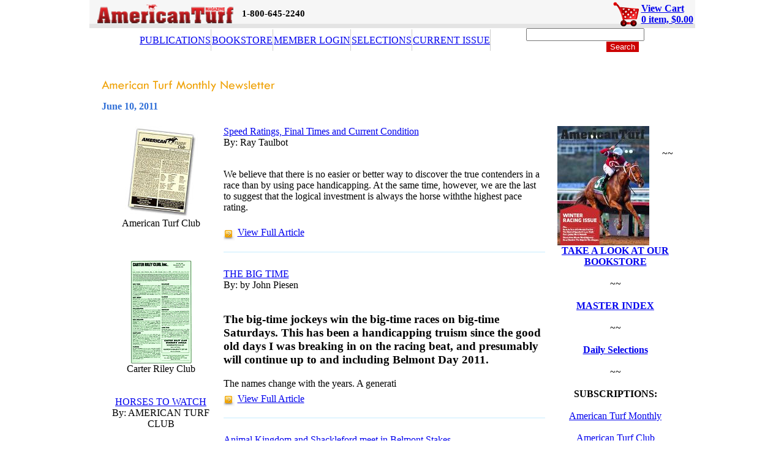

--- FILE ---
content_type: text/html;charset=UTF-8
request_url: https://www.americanturf.com/newsletter/index.cfm?articleid=350
body_size: 90798
content:













































  







	

	
    
    
  









































	
		
		
	
	
	
	
	
	
	




	
	



	
	
	
	
		
	







	















						







<html>
<head>

<title>June 10, 2011 - American Turf Monthly Magazine Handicapping Newsletter</title>

<script language="JavaScript" src="/includes/main.js"></script>
<LINK href="/includes/style.css" rel=stylesheet>
</head>

<body leftmargin="0" topmargin="0" rightmargin="0" bottommargin="0">
<table id="mainWrapper" cellpadding="0" cellspacing="0" border="0" align="center">
		<tr>
		
		<td valign="top" align="center">
		
		
		
		<script src="https://code.jquery.com/jquery-1.10.2.js"></script>
<script src="/includes/js/jquery/jquery.watermark-3.1/jquery.watermark.min.js"></script>
<script src="/includes/components/comments/comments.js"></script>
<script type="text/javascript" src="/download/swfobject.js"></script>
    
<script>
	function switchText(){
		if ($(this).val() == $(this).attr('title'))
			$(this).val('').removeClass('switch');
		else if ($.trim($(this).val()) == '')
			$(this).addClass('switch').val($(this).attr('title'));
	}
	
	$('#search').each(function() {
		if ($.trim($(this).val()) == '') $(this).val($(this).attr('title'));
		if ($(this).val() == $(this).attr('title')) $(this).addClass('switch');
	}).focus(switchText).blur(switchText);
	
	$('form').submit(function() {
		$(this).find('input[type=text][title!=""]').each(function() {
			if ($(this).val() == $(this).attr('title')) $(this).val('');
		});
	});
</script>



	<link REL="SHORTCUT ICON" HREF="http://www.americanturf.com/images/favicon/favicon.ico">









<table width="100%" id="logoBar" cellpadding="0" cellspacing="0" border="0" style="background-image:url(/images/header.png)">
	
	<tr>
		<td align="left">
			<a href="/"><img src="/images/version2/logo_atm.png" alt="American Turf Magazine" border="0" hspace="12" vspace="5"></a><br>
		</td>
		<td style="padding-top: 5px; padding-bottom: 6px">
			
			<style type="text/css">
			.lpPoweredBy { display:none;}
			.lpEmtStarRating { display:none; } 
			</style>
            
            
						
			<strong style="font-size:15px; color:black">1-800-645-2240</strong>
            
		</td>
		
		<td width="500" align="right">
			
				
					
						
							<a href="/banner.cfm?id=" ><img src="" height="" width="" border="0" hspace="15"></a>
						
					
				
			
		</td>
		<td class="viewCart" align="right">
			
			
			
			
			
			
		
			
				<table align="center">
					<tr>
						<td><a href="/scripts/cart.cfm"><img src="/images/icon_cart.png"/></a></td>
						<td valign="middle" align="left" nowrap>
							<a href="/scripts/cart.cfm">
								<strong >View Cart</strong><br />
								<strong class="items">0 item, $0.00</strong>
							</a>
						</td>
					</tr>
				</table>
			
		</td>
	</tr>
</table>

		
		
		<style>
	.button-search { background-color:#C00; border:1px solid #fff; margin-left:2px; color:#fff}
	#frm-search { margin:0; padding:0; }
	input.switch {
	  color: #aaa;
	}
</style>


<form action="/scripts/searchresult.cfm" method="POST" id="frm-search">
<table id="menuBar" cellpadding="0" cellspacing="0" border="0">
	<tr> 
		
			<td><a href="/publications/">PUBLICATIONS</a></td>
			<td><img src="/images/version2/separtor_navi.png" /></td>
			<td><a href="/bookstore/">BOOKSTORE</a></td>
			<td><img src="/images/version2/separtor_navi.png" /></td>
			<td><a href="https://www.americanturf.com/Login/">MEMBER LOGIN</a></td>
			<td><img src="/images/version2/separtor_navi.png" /></td>
			<td><a href="/selections/">SELECTIONS</a></td>
			<td><img src="/images/version2/separtor_navi.png" /></td>
			<td><a href="/current/">CURRENT ISSUE</a></td>
            <td><img src="/images/version2/separtor_navi.png" /></td>
	 
			
			<td valign="middle" align="right" style="text-align:right; width:250px;">
				
				
				
				<input type="hidden" name="catalogname" value="WinCommerce">
				<input type="hidden" name="orderidentifier" value="WIN29026687928">
				<input type="hidden" name="startrecord" value="1">
				
				<style>
					.watermark {
						color: #999 !important;
					}	
				</style>
				
				<table width="100%" cellpadding="0" cellspacing="0" border="0">
					<tr>
						<td align="right">
							<input type="text" name="search" id="search" size="22" title="search our bookstore">
							<input type="submit" name="btnSearch" value="Search" class="button-search" border="0" align="absmiddle" onclick="">&nbsp;&nbsp;
						</td>
					</tr>
				</table>
				 
				<script type="text/javascript">
				$(function () {
					$("#search").watermark("keyword or SKU #");
				});
				</script>
			</td>
				
		 
	</tr>
</table>
</form>


<script type="text/javascript">
	var gaJsHost = (("https:" == document.location.protocol) ? "https://ssl." : "http://www.");
	document.write(unescape("%3Cscript src='" + gaJsHost + "google-analytics.com/ga.js' type='text/javascript'%3E%3C/script%3E"));
	</script>
	<script type="text/javascript">
	try {
	var pageTracker = _gat._getTracker("UA-12889332-1");
	pageTracker._trackPageview();
	} catch(err) {}
</script>
		<table width="100%" cellpadding="0" cellspacing="0" border="0">
				<tr>
				
				<td width="780" valign="top" align="center" class="maintext">
				
				
				 
				
				<img src="/images/dot_clear.gif" width="780" height="25" alt="" border="0"><br>
				<table width="100%" cellpadding="20" cellspacing="0" border="0">
						<tr>
						
						<td valign="top" class="maintext">
						
						<img src="/images/title_newsletter.gif" width="500" height="19" alt="" border="0"><br>
						
						
						
								<img src="/images/dot_clear.gif" width="720" height="15" alt="" border="0"><br>
								 <span class="maintext_big" style="color: #3170D7"><b>June 10, 2011</b></span> <br>
										<br>
								
								<table width="100%" border=0 cellpadding=5 cellspacing=0>
										<tr>
												
														<td width="145" class="LeftSideBarMenu" class="maintext_small" valign=top align=center>
														

	
														
														<table width="100%" cellspacing="0" cellpadding="0" border="0">
																<tr>
																		<td align="center" VALIGN="top">
																				
																				<a href="http://www.americanturf.com/scripts/item.cfm?cat=&itemid=551&itmcnt=1&secid=25&eflag=0&catalogname=wincommerce"><img src="/images/bookstore/ATC1I.jpg" border=0></a><br>
																				American Turf Club <br clear="all">
																				<br>
																				<p><br>
																						<a href="http://www.americanturf.com/scripts/item.cfm?cat=&itemid=556&itmcnt=3&secid=25&eflag=0&catalogname=wincommerce"><img src="/images/bookstore/small/CR4W.jpg" border=0></a><br>
																						Carter Riley Club </td>
																</tr>
																
                                                                
                                                                
                                                                      <td align="center" VALIGN="top">
                                                                      <br>
                                                                      <Br>
                                                                      
                                                                      </b>
                                                                      </i>
                                                                      <a href="/newsletter/show.cfm?id=3106">HORSES TO WATCH</a><br>
                                                                      
                                                                      
                                                                      By: AMERICAN TURF CLUB<br>
                                                                      
                                                                      </td>
                                                                
                                                                
                                                                
                                                                
														</table>
														
														
														
														</td>
														<td width=430 class="maintext" valign=top>
												
														</b>
														</i>
														<a href="/newsletter/show.cfm?id=3096">Speed Ratings, Final Times and Current Condition           </a><br>
														
																By: Ray Taulbot<br>
														
														<br>
														
														
																<P><FONT face=Tahoma>We believe that there is no easier or better way to discover the true contenders in a race than by using pace handicapping. At the same time, however, we are the last to suggest that the logical investment is always the horse withthe highest pace rating.</FONT></P>
<P><FONT fac <br>
																<img src="/images/dot_clear.gif" width="1" height="7"><br>
																<img src="/images/arrowbox.gif" width="19" height="19" alt="" border="0" align="middle">&nbsp;<a href="/newsletter/show.cfm?id=3096">View Full Article</a>
																</ul>
														
														
																<hr color="#E2F5FF">
																<br>
														
												
														</b>
														</i>
														<a href="/newsletter/show.cfm?id=3097">THE BIG TIME </a><br>
														
																By: by John Piesen<br>
														
														<br>
														
														
																<H3 align=left>The big-time jockeys win the big-time races on big-time Saturdays. This has been a handicapping truism since the good old days I was breaking in on the racing beat, and presumably will continue up to and including Belmont Day 2011. </H3>
<P>The names change with the years. A generati <br>
																<img src="/images/dot_clear.gif" width="1" height="7"><br>
																<img src="/images/arrowbox.gif" width="19" height="19" alt="" border="0" align="middle">&nbsp;<a href="/newsletter/show.cfm?id=3097">View Full Article</a>
																</ul>
														
														
																<hr color="#E2F5FF">
																<br>
														
												
														</b>
														</i>
														<a href="/newsletter/show.cfm?id=3098">Animal Kingdom and Shackleford meet in Belmont Stakes </a><br>
														
																By: SPORTS NETWORK<br>
														
														<br>
														
														
																<FONT size=2>&nbsp;</FONT>
<CENTER><FONT face=arial></CENTER>
<P><FONT size=2></FONT>
<CENTER>Elmont, NY (Sports Network) - Kentucky Derby winner Animal Kingdom and Preakness Stakes champ Shackleford headline a field of 12 three-year-olds in Saturday's $1 million Belmont Stakes at Belmont Park. T <br>
																<img src="/images/dot_clear.gif" width="1" height="7"><br>
																<img src="/images/arrowbox.gif" width="19" height="19" alt="" border="0" align="middle">&nbsp;<a href="/newsletter/show.cfm?id=3098">View Full Article</a>
																</ul>
														
														
																<hr color="#E2F5FF">
																<br>
														
												
														</b>
														</i>
														<a href="/newsletter/show.cfm?id=3099">Romans expects Shackleford to control Belmont pace </a><br>
														
																By: SPORTS NETWORK<br>
														
														<br>
														
														
																<P>Elmont, NY (Sports Network) - Trainer Dale Romans is confident that Preakness Stakes champ Shackleford will be on the lead in the Belmont Stakes on Saturday. However, his three-year-old colt will not exactly duplicate his last two races. 
<P>"Going 1 1/2-miles is totally different than either of <br>
																<img src="/images/dot_clear.gif" width="1" height="7"><br>
																<img src="/images/arrowbox.gif" width="19" height="19" alt="" border="0" align="middle">&nbsp;<a href="/newsletter/show.cfm?id=3099">View Full Article</a>
																</ul>
														
														
																<hr color="#E2F5FF">
																<br>
														
												
														</b>
														</i>
														<a href="/newsletter/show.cfm?id=3100">Step up for the Test of Champions </a><br>
														
																By: By Don Agriss, Horse Racing Editor <br>
														
														<br>
														
														
																<P>Philadelphia, PA (Sports Network) - One more race remains in thoroughbred racing's Triple Crown. A dozen horses have been entered for the 1 1/2-mile Belmont Stakes on Saturday at Belmont Park. 
<P>Of the 12 three-year-olds, only three have started in both the Kentucky Derby and Preakness Stakes. <br>
																<img src="/images/dot_clear.gif" width="1" height="7"><br>
																<img src="/images/arrowbox.gif" width="19" height="19" alt="" border="0" align="middle">&nbsp;<a href="/newsletter/show.cfm?id=3100">View Full Article</a>
																</ul>
														
														
																<hr color="#E2F5FF">
																<br>
														
												
														</b>
														</i>
														<a href="/newsletter/show.cfm?id=3101">Sidney's Candy sold to WinStar Farm </a><br>
														
																By: SPORTS NETWORK<br>
														
														<br>
														
														
																<P>Lexington, KY (Sports Network) - Former Santa Anita Derby winner Sidney's Candy has been sold and will be trained by Todd Pletcher. The four-year-old will race for a partnership headed by WinStar Farm where he will stand when he enters stud service. 
<P>"It's an exciting time when you can add a  <br>
																<img src="/images/dot_clear.gif" width="1" height="7"><br>
																<img src="/images/arrowbox.gif" width="19" height="19" alt="" border="0" align="middle">&nbsp;<a href="/newsletter/show.cfm?id=3101">View Full Article</a>
																</ul>
														
														
																<hr color="#E2F5FF">
																<br>
														
												
														</b>
														</i>
														<a href="/newsletter/show.cfm?id=3102">Animal Kingdom and Shackleford lead Three-Year-Old Poll </a><br>
														
																By: SPORTS NETWORK<br>
														
														<br>
														
														
																<P>New York, NY (Sports Network) - Kentucky Derby champ Animal Kingdom and Preakness Stakes winner Shackleford continue to lead the way in the NTRA Three-Year-Old Poll. They are the only horses to receive first-place votes from among the 19 voters. 
<P>Animal Kingdom is first with 17 top votes and  <br>
																<img src="/images/dot_clear.gif" width="1" height="7"><br>
																<img src="/images/arrowbox.gif" width="19" height="19" alt="" border="0" align="middle">&nbsp;<a href="/newsletter/show.cfm?id=3102">View Full Article</a>
																</ul>
														
														
																<hr color="#E2F5FF">
																<br>
														
												
														</b>
														</i>
														<a href="/newsletter/show.cfm?id=3103">This week in Belmont Stakes History </a><br>
														
																By: From The Sports Network <br>
														
														<br>
														
														
																<P>May 29, 1897: Scottish Chieftain, owned by Marcus Daly, became the only Montana-bred to win the Belmont Stakes. 
<P>June 5, 1943: Count Fleet ended his racing career by winning the Belmont Stakes by 25-lengths. He was the sixth American Triple Crown winner. 
<P>June 5, 1993: Julie Krone became  <br>
																<img src="/images/dot_clear.gif" width="1" height="7"><br>
																<img src="/images/arrowbox.gif" width="19" height="19" alt="" border="0" align="middle">&nbsp;<a href="/newsletter/show.cfm?id=3103">View Full Article</a>
																</ul>
														
														
																<hr color="#E2F5FF">
																<br>
														
												
														</b>
														</i>
														<a href="/newsletter/show.cfm?id=3104">Weekly Television schedule</a><br>
														
														<br>
														
														
																<LI>June 10 
<UL>
<LI>Belmont Classics, 4:00-5:00PM, VERSUS 
<LI>Live from Belmont, 5:00-6:00PM, VERSUS 
<LI>Classics: 1995, 2007, 2008 Belmont Stakes, 8:30-10:00PM, ESPN Classic </LI></UL>
<LI>June 11 
<UL>
<LI>Live from Belmont, 3:00-5:00PM, VERSUS 
<LI>Belmont Stakes, 5:00-7:00PM, NBC 
< <br>
																<img src="/images/dot_clear.gif" width="1" height="7"><br>
																<img src="/images/arrowbox.gif" width="19" height="19" alt="" border="0" align="middle">&nbsp;<a href="/newsletter/show.cfm?id=3104">View Full Article</a>
																</ul>
														
														
																<hr color="#E2F5FF">
																<br>
														
												
														</b>
														</i>
														<a href="/newsletter/show.cfm?id=3105">Weekly Stakes Race Schedule</a><br>
														
														<br>
														
														
																<UL>
<LI><B>June 10</B> 
<UL>
<LI>Belmont Park: Brooklyn H. (G2), $150,000, 3&amp;up, 12f 
<LI>Belmont Park: Poker H. (G3), $100,000, 3&amp;up, 8f T 
<LI>Indiana Downs: Ellen's Lucky Star S., $84,000, 3yo f, 6f 
<LI>Prairie Meadows: Hawkeyes H., $75,000, 3&amp;up, f&amp;m, 8.5f. </LI></UL>
<L <br>
																<img src="/images/dot_clear.gif" width="1" height="7"><br>
																<img src="/images/arrowbox.gif" width="19" height="19" alt="" border="0" align="middle">&nbsp;<a href="/newsletter/show.cfm?id=3105">View Full Article</a>
																</ul>
														
														
																<hr color="#E2F5FF">
																<br>
														
												
														</b>
														</i>
														<a href="/newsletter/show.cfm?id=3107">American Turf Club Lead</a><br>
														
														<br>
														
														
																<P style="TEXT-ALIGN: justify; LINE-HEIGHT: 10.3pt; MARGIN: 0in 0in 0.6pt; tab-stops: 6.0pt" class=MsoNormal><SPAN style="FONT-FAMILY: Helvetica; LETTER-SPACING: 0.75pt; mso-bidi-font-size: 9.0pt; mso-bidi-font-family: 'Times New Roman'"><FONT size=2><SPAN style="mso-tab-count: 1">&nbsp; </SPAN>The  <br>
																<img src="/images/dot_clear.gif" width="1" height="7"><br>
																<img src="/images/arrowbox.gif" width="19" height="19" alt="" border="0" align="middle">&nbsp;<a href="/newsletter/show.cfm?id=3107">View Full Article</a>
																</ul>
														
														
												
										</td>
										
										<td width="145" class="LeftSideBarMenu" class="maintext" valign=top align=center>
										
										
      
      

<a href="/publications/item.cfm?itemid=547&secid=25"> <img src="/coverimage/201711.jpg" hspace=10 width="150"  alt="" border="0" align="left" > </a>





<br><br>~~<br><br>


<a href="/bookstore/"><b>TAKE A LOOK AT OUR BOOKSTORE</b></a>

<br><br>~~<br><br>


<a href="/pdf/master1.pdf"><b>MASTER INDEX</b></a>

<br><br>~~<br><br>


<a href="/pdf/master1.pdf"><b>Daily Selections</b></a>

<br><br>~~<br><br>


<b>SUBSCRIPTIONS:</b>
<br><br>
<span class="maintext_small">
<a href="/scripts/item.cfm?cat=&itemid=547&itmcnt=2&secid=25&eflag=0">American Turf Monthly</a><br><br>
<a href="/scripts/item.cfm?cat=&itemid=551&itmcnt=1&secid=25&eflag=0">American Turf Club</a><br><br>
<a href="/scripts/item.cfm?cat=&itemid=556&itmcnt=3&secid=25&eflag=0">Carter Riley</a><br><br>
</span>

<p>





	


<p>~~</p>
<p><strong>PREVIOUS ISSUES</strong></p>

	

	
		<p>
			
				<a href="index.cfm?articleid=543" style="font-weight: bold">July 17, 2015</a>
			
		</p>
		
	

	

	
		<p>
			
				<a href="index.cfm?articleid=542" style="font-weight: bold">July 10, 2015</a>
			
		</p>
		
	

	

	
		<p>
			
				<a href="index.cfm?articleid=541" style="font-weight: bold">July 02, 2015</a>
			
		</p>
		
	

	

	
		<p>
			
				<a href="index.cfm?articleid=540" style="font-weight: bold">June 26, 2015</a>
			
		</p>
		
	

	

	

	

	
		<p>
			
				<a href="index.cfm?articleid=538" style="font-weight: bold">June 05, 2015</a>
			
		</p>
		
	

	

	
		<p>
			
				<a href="index.cfm?articleid=537" style="font-weight: bold">May 29, 2015</a>
			
		</p>
		
	

	

	
		<p>
			
				<a href="index.cfm?articleid=536" style="font-weight: bold">May 22, 2015</a>
			
		</p>
		
	

	

	
		<p>
			
				<a href="index.cfm?articleid=535" style="font-weight: bold">May 08, 2015</a>
			
		</p>
		
	

	

	
		<p>
			
				<a href="index.cfm?articleid=534" style="font-weight: bold">May 01, 2015</a>
			
		</p>
		
	

	

	
		<p>
			
				<a href="index.cfm?articleid=533" style="font-weight: bold">April 24, 2015</a>
			
		</p>
		
	

	

	
		<p>
			
				<a href="index.cfm?articleid=532" style="font-weight: bold">April 17, 2015</a>
			
		</p>
		
	

	

	
		<p>
			
				<a href="index.cfm?articleid=531" style="font-weight: bold">April 03, 2015</a>
			
		</p>
		
	

	

	
		<p>
			
				<a href="index.cfm?articleid=530" style="font-weight: bold">March 27, 2015</a>
			
		</p>
		
	

	

	
		<p>
			
				<a href="index.cfm?articleid=529" style="font-weight: bold">March 20, 2015</a>
			
		</p>
		
	

	

	
		<p>
			
				<a href="index.cfm?articleid=528" style="font-weight: bold">March 13, 2015</a>
			
		</p>
		
	

	

	
		<p>
			
				<a href="index.cfm?articleid=527" style="font-weight: bold">March 06, 2015</a>
			
		</p>
		
	

	

	
		<p>
			
				<a href="index.cfm?articleid=526" style="font-weight: bold">February 20, 2015</a>
			
		</p>
		
	

	

	
		<p>
			
				<a href="index.cfm?articleid=525" style="font-weight: bold">February 06, 2015</a>
			
		</p>
		
	

	

	
		<p>
			
				<a href="index.cfm?articleid=524" style="font-weight: bold">January 30, 2015</a>
			
		</p>
		
	

	

	
		<p>
			
				<a href="index.cfm?articleid=523" style="font-weight: bold">January 16, 2015</a>
			
		</p>
		
	

	

	
		<p>
			
				<a href="index.cfm?articleid=522" style="font-weight: bold">January 08, 2015</a>
			
		</p>
		
	

	

	
		<p>
			
				<a href="index.cfm?articleid=521" style="font-weight: bold">December 26, 2014</a>
			
		</p>
		
	

	

	
		<p>
			
				<a href="index.cfm?articleid=520" style="font-weight: bold">December 19, 2014</a>
			
		</p>
		
	

	

	

	

	
		<p>
			
				<a href="index.cfm?articleid=518" style="font-weight: bold">December 05, 2014</a>
			
		</p>
		
	

	

	
		<p>
			
				<a href="index.cfm?articleid=517" style="font-weight: bold">November 21, 2014</a>
			
		</p>
		
	

	

	
		<p>
			
				<a href="index.cfm?articleid=516" style="font-weight: bold">November 07, 2014</a>
			
		</p>
		
	

	

	
		<p>
			
				<a href="index.cfm?articleid=515" style="font-weight: bold">October 31, 2014</a>
			
		</p>
		
	

	

	
		<p>
			
				<a href="index.cfm?articleid=514" style="font-weight: bold">October 24, 2014</a>
			
		</p>
		
	

	

	
		<p>
			
				<a href="index.cfm?articleid=513" style="font-weight: bold">October 17, 2014</a>
			
		</p>
		
	

	

	
		<p>
			
				<a href="index.cfm?articleid=512" style="font-weight: bold">October 10, 2014</a>
			
		</p>
		
	

	

	
		<p>
			
				<a href="index.cfm?articleid=511" style="font-weight: bold">October 03, 2014</a>
			
		</p>
		
	

	

	
		<p>
			
				<a href="index.cfm?articleid=510" style="font-weight: bold">September 26, 2014</a>
			
		</p>
		
	

	

	
		<p>
			
				<a href="index.cfm?articleid=509" style="font-weight: bold">September 19, 2014</a>
			
		</p>
		
	

	

	
		<p>
			
				<a href="index.cfm?articleid=508" style="font-weight: bold">September 12, 2014</a>
			
		</p>
		
	

	

	
		<p>
			
				<a href="index.cfm?articleid=507" style="font-weight: bold">September 05, 2014</a>
			
		</p>
		
	

	

	
		<p>
			
				<a href="index.cfm?articleid=506" style="font-weight: bold">August 29, 2014</a>
			
		</p>
		
	

	

	
		<p>
			
				<a href="index.cfm?articleid=505" style="font-weight: bold">August 22, 2014</a>
			
		</p>
		
	

	

	
		<p>
			
				<a href="index.cfm?articleid=504" style="font-weight: bold">August 15, 2014</a>
			
		</p>
		
	

	

	
		<p>
			
				<a href="index.cfm?articleid=502" style="font-weight: bold">July 25, 2014</a>
			
		</p>
		
	

	

	
		<p>
			
				<a href="index.cfm?articleid=501" style="font-weight: bold">July 11, 2014</a>
			
		</p>
		
	

	

	
		<p>
			
				<a href="index.cfm?articleid=500" style="font-weight: bold">July 04, 2014</a>
			
		</p>
		
	

	

	
		<p>
			
				<a href="index.cfm?articleid=499" style="font-weight: bold">June 27, 2014</a>
			
		</p>
		
	

	

	
		<p>
			
				<a href="index.cfm?articleid=498" style="font-weight: bold">June 20, 2014</a>
			
		</p>
		
	

	

	
		<p>
			
				<a href="index.cfm?articleid=497" style="font-weight: bold">June 13, 2014</a>
			
		</p>
		
	

	

	
		<p>
			
				<a href="index.cfm?articleid=496" style="font-weight: bold">June 06, 2014</a>
			
		</p>
		
	

	

	
		<p>
			
				<a href="index.cfm?articleid=495" style="font-weight: bold">May 30, 2014</a>
			
		</p>
		
	

	

	
		<p>
			
				<a href="index.cfm?articleid=494" style="font-weight: bold">May 23, 2014</a>
			
		</p>
		
	

	

	
		<p>
			
				<a href="index.cfm?articleid=493" style="font-weight: bold">May 16, 2014</a>
			
		</p>
		
	

	

	
		<p>
			
				<a href="index.cfm?articleid=492" style="font-weight: bold">May 09, 2014</a>
			
		</p>
		
	

	

	
		<p>
			
				<a href="index.cfm?articleid=491" style="font-weight: bold">May 02, 2014</a>
			
		</p>
		
	

	

	
		<p>
			
				<a href="index.cfm?articleid=490" style="font-weight: bold">April 25, 2014</a>
			
		</p>
		
	

	

	
		<p>
			
				<a href="index.cfm?articleid=489" style="font-weight: bold">April 18, 2014</a>
			
		</p>
		
	

	

	
		<p>
			
				<a href="index.cfm?articleid=488" style="font-weight: bold">April 11, 2014</a>
			
		</p>
		
	

	

	
		<p>
			
				<a href="index.cfm?articleid=487" style="font-weight: bold">April 04, 2014</a>
			
		</p>
		
	

	

	
		<p>
			
				<a href="index.cfm?articleid=486" style="font-weight: bold">March 28, 2014</a>
			
		</p>
		
	

	

	
		<p>
			
				<a href="index.cfm?articleid=485" style="font-weight: bold">March 14, 2014</a>
			
		</p>
		
	

	

	
		<p>
			
				<a href="index.cfm?articleid=484" style="font-weight: bold">March 07, 2014</a>
			
		</p>
		
	

	

	
		<p>
			
				<a href="index.cfm?articleid=483" style="font-weight: bold">February 28, 2014</a>
			
		</p>
		
	

	

	
		<p>
			
				<a href="index.cfm?articleid=482" style="font-weight: bold">February 14, 2014</a>
			
		</p>
		
	

	

	
		<p>
			
				<a href="index.cfm?articleid=481" style="font-weight: bold">February 07, 2014</a>
			
		</p>
		
	

	

	
		<p>
			
				<a href="index.cfm?articleid=480" style="font-weight: bold">January 24, 2014</a>
			
		</p>
		
	

	

	
		<p>
			
				<a href="index.cfm?articleid=479" style="font-weight: bold">January 17, 2014</a>
			
		</p>
		
	

	

	
		<p>
			
				<a href="index.cfm?articleid=478" style="font-weight: bold">January 10, 2014</a>
			
		</p>
		
	

	

	
		<p>
			
				<a href="index.cfm?articleid=477" style="font-weight: bold">December 27, 2013</a>
			
		</p>
		
	

	

	
		<p>
			
				<a href="index.cfm?articleid=476" style="font-weight: bold">December 20, 2013</a>
			
		</p>
		
	

	

	
		<p>
			
				<a href="index.cfm?articleid=475" style="font-weight: bold">December 13, 2013</a>
			
		</p>
		
	

	

	
		<p>
			
				<a href="index.cfm?articleid=474" style="font-weight: bold">December 06, 2013</a>
			
		</p>
		
	

	

	
		<p>
			
				<a href="index.cfm?articleid=473" style="font-weight: bold">November 27, 2013</a>
			
		</p>
		
	

	

	
		<p>
			
				<a href="index.cfm?articleid=472" style="font-weight: bold">November 22, 2013</a>
			
		</p>
		
	

	

	
		<p>
			
				<a href="index.cfm?articleid=471" style="font-weight: bold">November 15, 2013</a>
			
		</p>
		
	

	

	
		<p>
			
				<a href="index.cfm?articleid=470" style="font-weight: bold">November 08, 2013</a>
			
		</p>
		
	

	

	
		<p>
			
				<a href="index.cfm?articleid=469" style="font-weight: bold">October 25, 2013</a>
			
		</p>
		
	

	

	
		<p>
			
				<a href="index.cfm?articleid=468" style="font-weight: bold">October 18, 2013</a>
			
		</p>
		
	

	

	
		<p>
			
				<a href="index.cfm?articleid=467" style="font-weight: bold">October 11, 2013</a>
			
		</p>
		
	

	

	
		<p>
			
				<a href="index.cfm?articleid=466" style="font-weight: bold">October 04, 2013</a>
			
		</p>
		
	

	

	
		<p>
			
				<a href="index.cfm?articleid=465" style="font-weight: bold">September 27, 2013</a>
			
		</p>
		
	

	

	
		<p>
			
				<a href="index.cfm?articleid=464" style="font-weight: bold">September 20, 2013</a>
			
		</p>
		
	

	

	
		<p>
			
				<a href="index.cfm?articleid=463" style="font-weight: bold">September 13, 2013</a>
			
		</p>
		
	

	

	
		<p>
			
				<a href="index.cfm?articleid=462" style="font-weight: bold">September 06, 2013</a>
			
		</p>
		
	

	

	
		<p>
			
				<a href="index.cfm?articleid=461" style="font-weight: bold">August 30, 2013</a>
			
		</p>
		
	

	

	
		<p>
			
				<a href="index.cfm?articleid=460" style="font-weight: bold">August 23, 2013</a>
			
		</p>
		
	

	

	
		<p>
			
				<a href="index.cfm?articleid=459" style="font-weight: bold">August 16, 2013</a>
			
		</p>
		
	

	

	
		<p>
			
				<a href="index.cfm?articleid=458" style="font-weight: bold">August 02, 2013</a>
			
		</p>
		
	

	

	
		<p>
			
				<a href="index.cfm?articleid=457" style="font-weight: bold">July 26, 2013</a>
			
		</p>
		
	

	

	
		<p>
			
				<a href="index.cfm?articleid=456" style="font-weight: bold">July 18, 2013</a>
			
		</p>
		
	

	

	
		<p>
			
				<a href="index.cfm?articleid=455" style="font-weight: bold">July 12, 2013</a>
			
		</p>
		
	

	

	
		<p>
			
				<a href="index.cfm?articleid=454" style="font-weight: bold">July 05, 2013</a>
			
		</p>
		
	

	

	
		<p>
			
				<a href="index.cfm?articleid=453" style="font-weight: bold">June 28, 2013</a>
			
		</p>
		
	

	

	
		<p>
			
				<a href="index.cfm?articleid=452" style="font-weight: bold">June 21, 2013</a>
			
		</p>
		
	

	

	
		<p>
			
				<a href="index.cfm?articleid=451" style="font-weight: bold">June 14, 2013</a>
			
		</p>
		
	

	

	
		<p>
			
				<a href="index.cfm?articleid=450" style="font-weight: bold">June 07, 2013</a>
			
		</p>
		
	

	

	
		<p>
			
				<a href="index.cfm?articleid=449" style="font-weight: bold">May 31, 2013</a>
			
		</p>
		
	

	

	
		<p>
			
				<a href="index.cfm?articleid=448" style="font-weight: bold">May 17, 2013</a>
			
		</p>
		
	

	

	
		<p>
			
				<a href="index.cfm?articleid=447" style="font-weight: bold">May 10, 2013</a>
			
		</p>
		
	

	

	
		<p>
			
				<a href="index.cfm?articleid=446" style="font-weight: bold">May 03, 2013</a>
			
		</p>
		
	

	

	
		<p>
			
				<a href="index.cfm?articleid=445" style="font-weight: bold">April 26, 2013</a>
			
		</p>
		
	

	

	
		<p>
			
				<a href="index.cfm?articleid=444" style="font-weight: bold">April 19, 2013</a>
			
		</p>
		
	

	

	
		<p>
			
				<a href="index.cfm?articleid=443" style="font-weight: bold">April 12, 2013</a>
			
		</p>
		
	

	

	
		<p>
			
				<a href="index.cfm?articleid=442" style="font-weight: bold">April 05, 2013</a>
			
		</p>
		
	

	

	
		<p>
			
				<a href="index.cfm?articleid=441" style="font-weight: bold">March 22, 2013</a>
			
		</p>
		
	

	

	
		<p>
			
				<a href="index.cfm?articleid=440" style="font-weight: bold">March 15, 2013</a>
			
		</p>
		
	

	

	
		<p>
			
				<a href="index.cfm?articleid=439" style="font-weight: bold">March 08, 2013</a>
			
		</p>
		
	

	

	
		<p>
			
				<a href="index.cfm?articleid=438" style="font-weight: bold">March 01, 2013</a>
			
		</p>
		
	

	

	
		<p>
			
				<a href="index.cfm?articleid=437" style="font-weight: bold">February 22, 2013</a>
			
		</p>
		
	

	

	
		<p>
			
				<a href="index.cfm?articleid=436" style="font-weight: bold">February 15, 2013</a>
			
		</p>
		
	

	

	
		<p>
			
				<a href="index.cfm?articleid=435" style="font-weight: bold">February 08, 2013</a>
			
		</p>
		
	

	

	
		<p>
			
				<a href="index.cfm?articleid=434" style="font-weight: bold">February 01, 2013</a>
			
		</p>
		
	

	

	
		<p>
			
				<a href="index.cfm?articleid=433" style="font-weight: bold">January 25, 2013</a>
			
		</p>
		
	

	

	
		<p>
			
				<a href="index.cfm?articleid=432" style="font-weight: bold">January 18, 2013</a>
			
		</p>
		
	

	

	
		<p>
			
				<a href="index.cfm?articleid=431" style="font-weight: bold">January 11, 2013</a>
			
		</p>
		
	

	

	
		<p>
			
				<a href="index.cfm?articleid=430" style="font-weight: bold">January 04, 2013</a>
			
		</p>
		
	

	

	
		<p>
			
				<a href="index.cfm?articleid=429" style="font-weight: bold">December 28, 2012</a>
			
		</p>
		
	

	

	
		<p>
			
				<a href="index.cfm?articleid=428" style="font-weight: bold">December 21, 2012</a>
			
		</p>
		
	

	

	
		<p>
			
				<a href="index.cfm?articleid=427" style="font-weight: bold">December 14, 2012</a>
			
		</p>
		
	

	

	
		<p>
			
				<a href="index.cfm?articleid=426" style="font-weight: bold">December 07, 2012</a>
			
		</p>
		
	

	

	
		<p>
			
				<a href="index.cfm?articleid=425" style="font-weight: bold">November 30, 2012</a>
			
		</p>
		
	

	

	
		<p>
			
				<a href="index.cfm?articleid=424" style="font-weight: bold">November 16, 2012</a>
			
		</p>
		
	

	

	
		<p>
			
				<a href="index.cfm?articleid=423" style="font-weight: bold">November 09, 2012</a>
			
		</p>
		
	

	

	
		<p>
			
				<a href="index.cfm?articleid=422" style="font-weight: bold">November 02, 2012</a>
			
		</p>
		
	

	

	
		<p>
			
				<a href="index.cfm?articleid=421" style="font-weight: bold">October 26, 2012</a>
			
		</p>
		
	

	

	
		<p>
			
				<a href="index.cfm?articleid=420" style="font-weight: bold">October 19, 2012</a>
			
		</p>
		
	

	

	
		<p>
			
				<a href="index.cfm?articleid=419" style="font-weight: bold">October 12, 2012</a>
			
		</p>
		
	

	

	
		<p>
			
				<a href="index.cfm?articleid=418" style="font-weight: bold">October 05, 2012</a>
			
		</p>
		
	

	

	
		<p>
			
				<a href="index.cfm?articleid=417" style="font-weight: bold">September 28, 2012</a>
			
		</p>
		
	

	

	
		<p>
			
				<a href="index.cfm?articleid=416" style="font-weight: bold">September 21, 2012</a>
			
		</p>
		
	

	

	
		<p>
			
				<a href="index.cfm?articleid=415" style="font-weight: bold">September 14, 2012</a>
			
		</p>
		
	

	

	
		<p>
			
				<a href="index.cfm?articleid=414" style="font-weight: bold">September 07, 2012</a>
			
		</p>
		
	

	

	
		<p>
			
				<a href="index.cfm?articleid=413" style="font-weight: bold">August 31, 2012</a>
			
		</p>
		
	

	

	
		<p>
			
				<a href="index.cfm?articleid=412" style="font-weight: bold">August 17, 2012</a>
			
		</p>
		
	

	

	
		<p>
			
				<a href="index.cfm?articleid=411" style="font-weight: bold">August 10, 2012</a>
			
		</p>
		
	

	

	
		<p>
			
				<a href="index.cfm?articleid=410" style="font-weight: bold">August 03, 2012</a>
			
		</p>
		
	

	

	
		<p>
			
				<a href="index.cfm?articleid=409" style="font-weight: bold">July 27, 2012</a>
			
		</p>
		
	

	

	
		<p>
			
				<a href="index.cfm?articleid=408" style="font-weight: bold">July 20, 2012</a>
			
		</p>
		
	

	

	
		<p>
			
				<a href="index.cfm?articleid=407" style="font-weight: bold">July 13, 2012</a>
			
		</p>
		
	

	

	
		<p>
			
				<a href="index.cfm?articleid=406" style="font-weight: bold">July 06, 2012</a>
			
		</p>
		
	

	

	
		<p>
			
				<a href="index.cfm?articleid=405" style="font-weight: bold">June 29, 2012</a>
			
		</p>
		
	

	

	
		<p>
			
				<a href="index.cfm?articleid=404" style="font-weight: bold">June 22, 2012</a>
			
		</p>
		
	

	

	
		<p>
			
				<a href="index.cfm?articleid=403" style="font-weight: bold">June 15, 2012</a>
			
		</p>
		
	

	

	
		<p>
			
				<a href="index.cfm?articleid=402" style="font-weight: bold">June 08, 2012</a>
			
		</p>
		
	

	

	
		<p>
			
				<a href="index.cfm?articleid=401" style="font-weight: bold">June 01, 2012</a>
			
		</p>
		
	

	

	
		<p>
			
				<a href="index.cfm?articleid=400" style="font-weight: bold">May 25, 2012</a>
			
		</p>
		
	

	

	
		<p>
			
				<a href="index.cfm?articleid=399" style="font-weight: bold">May 18, 2012</a>
			
		</p>
		
	

	

	
		<p>
			
				<a href="index.cfm?articleid=398" style="font-weight: bold">May 10, 2012</a>
			
		</p>
		
	

	

	
		<p>
			
				<a href="index.cfm?articleid=397" style="font-weight: bold">May 04, 2012</a>
			
		</p>
		
	

	

	
		<p>
			
				<a href="index.cfm?articleid=396" style="font-weight: bold">April 27, 2012</a>
			
		</p>
		
	

	

	
		<p>
			
				<a href="index.cfm?articleid=395" style="font-weight: bold">April 20, 2012</a>
			
		</p>
		
	

	

	
		<p>
			
				<a href="index.cfm?articleid=394" style="font-weight: bold">April 13, 2012</a>
			
		</p>
		
	

	

	
		<p>
			
				<a href="index.cfm?articleid=393" style="font-weight: bold">April 06, 2012</a>
			
		</p>
		
	

	

	
		<p>
			
				<a href="index.cfm?articleid=392" style="font-weight: bold">March 30, 2012</a>
			
		</p>
		
	

	

	
		<p>
			
				<a href="index.cfm?articleid=391" style="font-weight: bold">March 23, 2012</a>
			
		</p>
		
	

	

	
		<p>
			
				<a href="index.cfm?articleid=390" style="font-weight: bold">March 16, 2012</a>
			
		</p>
		
	

	

	
		<p>
			
				<a href="index.cfm?articleid=389" style="font-weight: bold">March 09, 2012</a>
			
		</p>
		
	

	

	
		<p>
			
				<a href="index.cfm?articleid=388" style="font-weight: bold">March 02, 2012</a>
			
		</p>
		
	

	

	
		<p>
			
				<a href="index.cfm?articleid=387" style="font-weight: bold">February 23, 2012</a>
			
		</p>
		
	

	

	
		<p>
			
				<a href="index.cfm?articleid=386" style="font-weight: bold">February 17, 2012</a>
			
		</p>
		
	

	

	
		<p>
			
				<a href="index.cfm?articleid=385" style="font-weight: bold">February 09, 2012</a>
			
		</p>
		
	

	

	
		<p>
			
				<a href="index.cfm?articleid=384" style="font-weight: bold">February 02, 2012</a>
			
		</p>
		
	

	

	
		<p>
			
				<a href="index.cfm?articleid=383" style="font-weight: bold">January 27, 2012</a>
			
		</p>
		
	

	

	
		<p>
			
				<a href="index.cfm?articleid=382" style="font-weight: bold">January 19, 2012</a>
			
		</p>
		
	

	

	
		<p>
			
				<a href="index.cfm?articleid=381" style="font-weight: bold">January 13, 2012</a>
			
		</p>
		
	

	

	
		<p>
			
				<a href="index.cfm?articleid=380" style="font-weight: bold">January 05, 2012</a>
			
		</p>
		
	

	

	
		<p>
			
				<a href="index.cfm?articleid=379" style="font-weight: bold">December 29, 2011</a>
			
		</p>
		
	

	

	
		<p>
			
				<a href="index.cfm?articleid=378" style="font-weight: bold">December 22, 2011</a>
			
		</p>
		
	

	

	
		<p>
			
				<a href="index.cfm?articleid=377" style="font-weight: bold">December 16, 2011</a>
			
		</p>
		
	

	

	
		<p>
			
				<a href="index.cfm?articleid=376" style="font-weight: bold">December 09, 2011</a>
			
		</p>
		
	

	

	
		<p>
			
				<a href="index.cfm?articleid=375" style="font-weight: bold">December 02, 2011</a>
			
		</p>
		
	

	

	
		<p>
			
				<a href="index.cfm?articleid=374" style="font-weight: bold">November 23, 2011</a>
			
		</p>
		
	

	

	
		<p>
			
				<a href="index.cfm?articleid=373" style="font-weight: bold">November 18, 2011</a>
			
		</p>
		
	

	

	
		<p>
			
				<a href="index.cfm?articleid=372" style="font-weight: bold">November 11, 2011</a>
			
		</p>
		
	

	

	
		<p>
			
				<a href="index.cfm?articleid=371" style="font-weight: bold">November 04, 2011</a>
			
		</p>
		
	

	

	
		<p>
			
				<a href="index.cfm?articleid=370" style="font-weight: bold">October 28, 2011</a>
			
		</p>
		
	

	

	
		<p>
			
				<a href="index.cfm?articleid=369" style="font-weight: bold">October 21, 2011</a>
			
		</p>
		
	

	

	
		<p>
			
				<a href="index.cfm?articleid=368" style="font-weight: bold">October 14, 2011</a>
			
		</p>
		
	

	

	
		<p>
			
				<a href="index.cfm?articleid=367" style="font-weight: bold">October 07, 2011</a>
			
		</p>
		
	

	

	
		<p>
			
				<a href="index.cfm?articleid=366" style="font-weight: bold">September 30, 2011</a>
			
		</p>
		
	

	

	
		<p>
			
				<a href="index.cfm?articleid=365" style="font-weight: bold">September 23, 2011</a>
			
		</p>
		
	

	

	
		<p>
			
				<a href="index.cfm?articleid=364" style="font-weight: bold">September 16, 2011</a>
			
		</p>
		
	

	

	
		<p>
			
				<a href="index.cfm?articleid=363" style="font-weight: bold">September 09, 2011</a>
			
		</p>
		
	

	

	
		<p>
			
				<a href="index.cfm?articleid=362" style="font-weight: bold">September 02, 2011</a>
			
		</p>
		
	

	

	
		<p>
			
				<a href="index.cfm?articleid=361" style="font-weight: bold">August 26, 2011</a>
			
		</p>
		
	

	

	
		<p>
			
				<a href="index.cfm?articleid=360" style="font-weight: bold">August 19, 2011</a>
			
		</p>
		
	

	

	
		<p>
			
				<a href="index.cfm?articleid=359" style="font-weight: bold">August 12, 2011</a>
			
		</p>
		
	

	

	
		<p>
			
				<a href="index.cfm?articleid=358" style="font-weight: bold">August 05, 2011</a>
			
		</p>
		
	

	

	
		<p>
			
				<a href="index.cfm?articleid=357" style="font-weight: bold">July 28, 2011</a>
			
		</p>
		
	

	

	
		<p>
			
				<a href="index.cfm?articleid=356" style="font-weight: bold">July 22, 2011</a>
			
		</p>
		
	

	

	
		<p>
			
				<a href="index.cfm?articleid=355" style="font-weight: bold">July 15, 2011</a>
			
		</p>
		
	

	

	
		<p>
			
				<a href="index.cfm?articleid=354" style="font-weight: bold">July 08, 2011</a>
			
		</p>
		
	

	

	
		<p>
			
				<a href="index.cfm?articleid=353" style="font-weight: bold">July 01, 2011</a>
			
		</p>
		
	

	

	
		<p>
			
				<a href="index.cfm?articleid=352" style="font-weight: bold">June 24, 2011</a>
			
		</p>
		
	

	

	
		<p>
			
				<a href="index.cfm?articleid=351" style="font-weight: bold">June 17, 2011</a>
			
		</p>
		
	

	

	
		<p>
			
				<a href="index.cfm?articleid=350" style="font-weight: bold; color:#000">June 10, 2011</a>
			
		</p>
		
	

	

	
		<p>
			
				<a href="index.cfm?articleid=349" style="font-weight: bold">June 03, 2011</a>
			
		</p>
		
	

	

	
		<p>
			
				<a href="index.cfm?articleid=348" style="font-weight: bold">May 27, 2011</a>
			
		</p>
		
	

	

	
		<p>
			
				<a href="index.cfm?articleid=347" style="font-weight: bold">May 20, 2011</a>
			
		</p>
		
	

	

	
		<p>
			
				<a href="index.cfm?articleid=346" style="font-weight: bold">May 13, 2011</a>
			
		</p>
		
	

	

	
		<p>
			
				<a href="index.cfm?articleid=345" style="font-weight: bold">May 06, 2011</a>
			
		</p>
		
	

	

	
		<p>
			
				<a href="index.cfm?articleid=344" style="font-weight: bold">April 29, 2011</a>
			
		</p>
		
	

	

	
		<p>
			
				<a href="index.cfm?articleid=343" style="font-weight: bold">April 22, 2011</a>
			
		</p>
		
	

	

	
		<p>
			
				<a href="index.cfm?articleid=342" style="font-weight: bold">April 15, 2011</a>
			
		</p>
		
	

	

	
		<p>
			
				<a href="index.cfm?articleid=341" style="font-weight: bold">April 08, 2011</a>
			
		</p>
		
	

	

	
		<p>
			
				<a href="index.cfm?articleid=340" style="font-weight: bold">April 01, 2011</a>
			
		</p>
		
	

	

	
		<p>
			
				<a href="index.cfm?articleid=339" style="font-weight: bold">March 25, 2011</a>
			
		</p>
		
	

	

	
		<p>
			
				<a href="index.cfm?articleid=338" style="font-weight: bold">March 18, 2011</a>
			
		</p>
		
	

	

	
		<p>
			
				<a href="index.cfm?articleid=337" style="font-weight: bold">March 11, 2011</a>
			
		</p>
		
	

	

	
		<p>
			
				<a href="index.cfm?articleid=336" style="font-weight: bold">March 04, 2011</a>
			
		</p>
		
	

	

	
		<p>
			
				<a href="index.cfm?articleid=335" style="font-weight: bold">February 25, 2011</a>
			
		</p>
		
	

	

	
		<p>
			
				<a href="index.cfm?articleid=334" style="font-weight: bold">February 18, 2011</a>
			
		</p>
		
	

	

	
		<p>
			
				<a href="index.cfm?articleid=333" style="font-weight: bold">February 11, 2011</a>
			
		</p>
		
	

	

	
		<p>
			
				<a href="index.cfm?articleid=332" style="font-weight: bold">February 04, 2011</a>
			
		</p>
		
	

	

	
		<p>
			
				<a href="index.cfm?articleid=331" style="font-weight: bold">January 28, 2011</a>
			
		</p>
		
	

	

	
		<p>
			
				<a href="index.cfm?articleid=330" style="font-weight: bold">January 21, 2011</a>
			
		</p>
		
	

	

	
		<p>
			
				<a href="index.cfm?articleid=329" style="font-weight: bold">January 14, 2011</a>
			
		</p>
		
	

	

	
		<p>
			
				<a href="index.cfm?articleid=328" style="font-weight: bold">January 07, 2011</a>
			
		</p>
		
	

	

	
		<p>
			
				<a href="index.cfm?articleid=327" style="font-weight: bold">December 30, 2010</a>
			
		</p>
		
	

	

	
		<p>
			
				<a href="index.cfm?articleid=326" style="font-weight: bold">December 17, 2010</a>
			
		</p>
		
	

	

	
		<p>
			
				<a href="index.cfm?articleid=325" style="font-weight: bold">December 10, 2010</a>
			
		</p>
		
	

	

	
		<p>
			
				<a href="index.cfm?articleid=324" style="font-weight: bold">December 03, 2010</a>
			
		</p>
		
	

	

	
		<p>
			
				<a href="index.cfm?articleid=323" style="font-weight: bold">November 24, 2010</a>
			
		</p>
		
	

	

	
		<p>
			
				<a href="index.cfm?articleid=322" style="font-weight: bold">November 19, 2010</a>
			
		</p>
		
	

	

	
		<p>
			
				<a href="index.cfm?articleid=321" style="font-weight: bold">November 12, 2010</a>
			
		</p>
		
	

	

	
		<p>
			
				<a href="index.cfm?articleid=320" style="font-weight: bold">November 05, 2010</a>
			
		</p>
		
	

	

	
		<p>
			
				<a href="index.cfm?articleid=319" style="font-weight: bold">October 29, 2010</a>
			
		</p>
		
	

	

	
		<p>
			
				<a href="index.cfm?articleid=318" style="font-weight: bold">October 22, 2010</a>
			
		</p>
		
	

	

	
		<p>
			
				<a href="index.cfm?articleid=317" style="font-weight: bold">October 15, 2010</a>
			
		</p>
		
	

	

	
		<p>
			
				<a href="index.cfm?articleid=316" style="font-weight: bold">October 08, 2010</a>
			
		</p>
		
	

	

	
		<p>
			
				<a href="index.cfm?articleid=315" style="font-weight: bold">October 01, 2010</a>
			
		</p>
		
	

	

	
		<p>
			
				<a href="index.cfm?articleid=314" style="font-weight: bold">September 24, 2010</a>
			
		</p>
		
	

	

	
		<p>
			
				<a href="index.cfm?articleid=313" style="font-weight: bold">September 10, 2010</a>
			
		</p>
		
	

	

	
		<p>
			
				<a href="index.cfm?articleid=312" style="font-weight: bold">September 03, 2010</a>
			
		</p>
		
	

	

	
		<p>
			
				<a href="index.cfm?articleid=311" style="font-weight: bold">August 27, 2010</a>
			
		</p>
		
	

	

	
		<p>
			
				<a href="index.cfm?articleid=310" style="font-weight: bold">August 20, 2010</a>
			
		</p>
		
	

	

	
		<p>
			
				<a href="index.cfm?articleid=309" style="font-weight: bold">August 13, 2010</a>
			
		</p>
		
	

	

	
		<p>
			
				<a href="index.cfm?articleid=308" style="font-weight: bold">August 06, 2010</a>
			
		</p>
		
	

	

	
		<p>
			
				<a href="index.cfm?articleid=307" style="font-weight: bold">July 30, 2010</a>
			
		</p>
		
	

	

	
		<p>
			
				<a href="index.cfm?articleid=306" style="font-weight: bold">July 23, 2010</a>
			
		</p>
		
	

	

	
		<p>
			
				<a href="index.cfm?articleid=305" style="font-weight: bold">July 16, 2010</a>
			
		</p>
		
	

	

	
		<p>
			
				<a href="index.cfm?articleid=304" style="font-weight: bold">July 09, 2010</a>
			
		</p>
		
	

	

	
		<p>
			
				<a href="index.cfm?articleid=303" style="font-weight: bold">July 02, 2010</a>
			
		</p>
		
	

	

	
		<p>
			
				<a href="index.cfm?articleid=302" style="font-weight: bold">June 25, 2010</a>
			
		</p>
		
	

	

	
		<p>
			
				<a href="index.cfm?articleid=301" style="font-weight: bold">June 18, 2010</a>
			
		</p>
		
	

	

	
		<p>
			
				<a href="index.cfm?articleid=300" style="font-weight: bold">June 11, 2010</a>
			
		</p>
		
	

	

	
		<p>
			
				<a href="index.cfm?articleid=299" style="font-weight: bold">June 04, 2010</a>
			
		</p>
		
	

	

	
		<p>
			
				<a href="index.cfm?articleid=298" style="font-weight: bold">May 27, 2010</a>
			
		</p>
		
	

	

	
		<p>
			
				<a href="index.cfm?articleid=297" style="font-weight: bold">May 21, 2010</a>
			
		</p>
		
	

	

	
		<p>
			
				<a href="index.cfm?articleid=296" style="font-weight: bold">May 16, 2010</a>
			
		</p>
		
	

	

	
		<p>
			
				<a href="index.cfm?articleid=295" style="font-weight: bold">May 14, 2010</a>
			
		</p>
		
	

	

	
		<p>
			
				<a href="index.cfm?articleid=294" style="font-weight: bold">May 07, 2010</a>
			
		</p>
		
	

	

	
		<p>
			
				<a href="index.cfm?articleid=293" style="font-weight: bold">April 30, 2010</a>
			
		</p>
		
	

	

	
		<p>
			
				<a href="index.cfm?articleid=292" style="font-weight: bold">April 23, 2010</a>
			
		</p>
		
	

	

	
		<p>
			
				<a href="index.cfm?articleid=291" style="font-weight: bold">April 16, 2010</a>
			
		</p>
		
	

	

	
		<p>
			
				<a href="index.cfm?articleid=290" style="font-weight: bold">April 09, 2010</a>
			
		</p>
		
	

	

	
		<p>
			
				<a href="index.cfm?articleid=289" style="font-weight: bold">April 02, 2010</a>
			
		</p>
		
	

	

	
		<p>
			
				<a href="index.cfm?articleid=288" style="font-weight: bold">March 26, 2010</a>
			
		</p>
		
	

	

	
		<p>
			
				<a href="index.cfm?articleid=287" style="font-weight: bold">March 19, 2010</a>
			
		</p>
		
	

	

	
		<p>
			
				<a href="index.cfm?articleid=286" style="font-weight: bold">March 12, 2010</a>
			
		</p>
		
	

	

	
		<p>
			
				<a href="index.cfm?articleid=285" style="font-weight: bold">March 08, 2010</a>
			
		</p>
		
	

	

	
		<p>
			
				<a href="index.cfm?articleid=284" style="font-weight: bold">February 19, 2010</a>
			
		</p>
		
	

	

	
		<p>
			
				<a href="index.cfm?articleid=283" style="font-weight: bold">February 12, 2010</a>
			
		</p>
		
	

	

	
		<p>
			
				<a href="index.cfm?articleid=282" style="font-weight: bold">January 29, 2010</a>
			
		</p>
		
	

	

	
		<p>
			
				<a href="index.cfm?articleid=281" style="font-weight: bold">January 15, 2010</a>
			
		</p>
		
	

	

	
		<p>
			
				<a href="index.cfm?articleid=280" style="font-weight: bold">December 31, 2009</a>
			
		</p>
		
	

	

	
		<p>
			
				<a href="index.cfm?articleid=279" style="font-weight: bold">December 18, 2009</a>
			
		</p>
		
	

	

	
		<p>
			
				<a href="index.cfm?articleid=278" style="font-weight: bold">December 11, 2009</a>
			
		</p>
		
	

	

	
		<p>
			
				<a href="index.cfm?articleid=277" style="font-weight: bold">November 25, 2009</a>
			
		</p>
		
	

	

	
		<p>
			
				<a href="index.cfm?articleid=276" style="font-weight: bold">November 13, 2009</a>
			
		</p>
		
	

	

	

	

	
		<p>
			
				<a href="index.cfm?articleid=274" style="font-weight: bold">October 30, 2009</a>
			
		</p>
		
	

	

	
		<p>
			
				<a href="index.cfm?articleid=273" style="font-weight: bold">October 23, 2009</a>
			
		</p>
		
	

	

	
		<p>
			
				<a href="index.cfm?articleid=272" style="font-weight: bold">October 16, 2009</a>
			
		</p>
		
	

	

	
		<p>
			
				<a href="index.cfm?articleid=271" style="font-weight: bold">October 07, 2009</a>
			
		</p>
		
	

	

	
		<p>
			
				<a href="index.cfm?articleid=270" style="font-weight: bold">September 11, 2009</a>
			
		</p>
		
	

	

	
		<p>
			
				<a href="index.cfm?articleid=269" style="font-weight: bold">September 04, 2009</a>
			
		</p>
		
	

	

	
		<p>
			
				<a href="index.cfm?articleid=268" style="font-weight: bold">August 21, 2009</a>
			
		</p>
		
	

	

	
		<p>
			
				<a href="index.cfm?articleid=267" style="font-weight: bold">July 31, 2009</a>
			
		</p>
		
	

	

	
		<p>
			
				<a href="index.cfm?articleid=266" style="font-weight: bold">July 24, 2009</a>
			
		</p>
		
	

	

	
		<p>
			
				<a href="index.cfm?articleid=265" style="font-weight: bold">June 19, 2009</a>
			
		</p>
		
	

	

	
		<p>
			
				<a href="index.cfm?articleid=264" style="font-weight: bold">June 05, 2009</a>
			
		</p>
		
	

	

	
		<p>
			
				<a href="index.cfm?articleid=263" style="font-weight: bold">May 29, 2009</a>
			
		</p>
		
	

	

	
		<p>
			
				<a href="index.cfm?articleid=262" style="font-weight: bold">May 15, 2009</a>
			
		</p>
		
	

	

	
		<p>
			
				<a href="index.cfm?articleid=261" style="font-weight: bold">May 01, 2009</a>
			
		</p>
		
	

	

	
		<p>
			
				<a href="index.cfm?articleid=260" style="font-weight: bold">April 24, 2009</a>
			
		</p>
		
	

	

	
		<p>
			
				<a href="index.cfm?articleid=259" style="font-weight: bold">April 03, 2009</a>
			
		</p>
		
	

	

	
		<p>
			
				<a href="index.cfm?articleid=258" style="font-weight: bold">March 20, 2009</a>
			
		</p>
		
	

	

	
		<p>
			
				<a href="index.cfm?articleid=257" style="font-weight: bold">March 16, 2009</a>
			
		</p>
		
	

	

	
		<p>
			
				<a href="index.cfm?articleid=256" style="font-weight: bold">February 20, 2009</a>
			
		</p>
		
	

	

	
		<p>
			
				<a href="index.cfm?articleid=255" style="font-weight: bold">February 13, 2009</a>
			
		</p>
		
	

	

	
		<p>
			
				<a href="index.cfm?articleid=254" style="font-weight: bold">January 16, 2009</a>
			
		</p>
		
	

	

	
		<p>
			
				<a href="index.cfm?articleid=253" style="font-weight: bold">January 09, 2009</a>
			
		</p>
		
	

	

	
		<p>
			
				<a href="index.cfm?articleid=252" style="font-weight: bold">December 19, 2008</a>
			
		</p>
		
	

	

	
		<p>
			
				<a href="index.cfm?articleid=251" style="font-weight: bold">December 05, 2008</a>
			
		</p>
		
	

	

	
		<p>
			
				<a href="index.cfm?articleid=250" style="font-weight: bold">November 26, 2008</a>
			
		</p>
		
	

	

	
		<p>
			
				<a href="index.cfm?articleid=249" style="font-weight: bold">November 07, 2008</a>
			
		</p>
		
	

	

	
		<p>
			
				<a href="index.cfm?articleid=248" style="font-weight: bold">October 31, 2008</a>
			
		</p>
		
	

	

	
		<p>
			
				<a href="index.cfm?articleid=247" style="font-weight: bold">October 17, 2008</a>
			
		</p>
		
	

	

	
		<p>
			
				<a href="index.cfm?articleid=246" style="font-weight: bold">October 03, 2008</a>
			
		</p>
		
	

	

	
		<p>
			
				<a href="index.cfm?articleid=245" style="font-weight: bold">September 19, 2008</a>
			
		</p>
		
	

	

	
		<p>
			
				<a href="index.cfm?articleid=244" style="font-weight: bold">September 15, 2008</a>
			
		</p>
		
	

	

	
		<p>
			
				<a href="index.cfm?articleid=243" style="font-weight: bold">August 15, 2008</a>
			
		</p>
		
	

	

	
		<p>
			
				<a href="index.cfm?articleid=242" style="font-weight: bold">July 11, 2008</a>
			
		</p>
		
	

	

	

	

	
		<p>
			
				<a href="index.cfm?articleid=240" style="font-weight: bold">June 20, 2008</a>
			
		</p>
		
	

	

	
		<p>
			
				<a href="index.cfm?articleid=239" style="font-weight: bold">June 06, 2008</a>
			
		</p>
		
	

	

	
		<p>
			
				<a href="index.cfm?articleid=238" style="font-weight: bold">May 23, 2008</a>
			
		</p>
		
	

	

	
		<p>
			
				<a href="index.cfm?articleid=237" style="font-weight: bold">May 09, 2008</a>
			
		</p>
		
	

	

	
		<p>
			
				<a href="index.cfm?articleid=236" style="font-weight: bold">May 02, 2008</a>
			
		</p>
		
	

	

	

	

	
		<p>
			
				<a href="index.cfm?articleid=234" style="font-weight: bold">April 11, 2008</a>
			
		</p>
		
	

	

	
		<p>
			
				<a href="index.cfm?articleid=233" style="font-weight: bold">April 04, 2008</a>
			
		</p>
		
	

	

	
		<p>
			
				<a href="index.cfm?articleid=232" style="font-weight: bold">March 28, 2008</a>
			
		</p>
		
	

	

	
		<p>
			
				<a href="index.cfm?articleid=231" style="font-weight: bold">March 14, 2008</a>
			
		</p>
		
	

	

	
		<p>
			
				<a href="index.cfm?articleid=230" style="font-weight: bold">March 08, 2008</a>
			
		</p>
		
	

	

	
		<p>
			
				<a href="index.cfm?articleid=229" style="font-weight: bold">February 22, 2008</a>
			
		</p>
		
	

	

	
		<p>
			
				<a href="index.cfm?articleid=228" style="font-weight: bold">February 15, 2008</a>
			
		</p>
		
	

	

	
		<p>
			
				<a href="index.cfm?articleid=227" style="font-weight: bold">February 08, 2008</a>
			
		</p>
		
	

	

	
		<p>
			
				<a href="index.cfm?articleid=226" style="font-weight: bold">January 18, 2008</a>
			
		</p>
		
	

	

	
		<p>
			
				<a href="index.cfm?articleid=225" style="font-weight: bold">January 04, 2008</a>
			
		</p>
		
	

	

	
		<p>
			
				<a href="index.cfm?articleid=224" style="font-weight: bold">December 14, 2007</a>
			
		</p>
		
	

	

	
		<p>
			
				<a href="index.cfm?articleid=223" style="font-weight: bold">December 07, 2007</a>
			
		</p>
		
	

	

	
		<p>
			
				<a href="index.cfm?articleid=222" style="font-weight: bold">November 21, 2007</a>
			
		</p>
		
	

	

	
		<p>
			
				<a href="index.cfm?articleid=221" style="font-weight: bold">November 02, 2007</a>
			
		</p>
		
	

	

	
		<p>
			
				<a href="index.cfm?articleid=220" style="font-weight: bold">October 12, 2007</a>
			
		</p>
		
	

	

	
		<p>
			
				<a href="index.cfm?articleid=219" style="font-weight: bold">October 05, 2007</a>
			
		</p>
		
	

	

	
		<p>
			
				<a href="index.cfm?articleid=218" style="font-weight: bold">September 14, 2007</a>
			
		</p>
		
	

	

	
		<p>
			
				<a href="index.cfm?articleid=217" style="font-weight: bold">September 06, 2007</a>
			
		</p>
		
	

	

	
		<p>
			
				<a href="index.cfm?articleid=216" style="font-weight: bold">August 24, 2007</a>
			
		</p>
		
	

	

	
		<p>
			
				<a href="index.cfm?articleid=215" style="font-weight: bold">August 17, 2007</a>
			
		</p>
		
	

	

	
		<p>
			
				<a href="index.cfm?articleid=214" style="font-weight: bold">August 10, 2007</a>
			
		</p>
		
	

	

	
		<p>
			
				<a href="index.cfm?articleid=213" style="font-weight: bold">August 02, 2007</a>
			
		</p>
		
	

	

	
		<p>
			
				<a href="index.cfm?articleid=212" style="font-weight: bold">July 20, 2007</a>
			
		</p>
		
	

	

	
		<p>
			
				<a href="index.cfm?articleid=211" style="font-weight: bold">July 13, 2007</a>
			
		</p>
		
	

	

	
		<p>
			
				<a href="index.cfm?articleid=210" style="font-weight: bold">June 29, 2007</a>
			
		</p>
		
	

	

	
		<p>
			
				<a href="index.cfm?articleid=209" style="font-weight: bold">June 21, 2007</a>
			
		</p>
		
	

	

	
		<p>
			
				<a href="index.cfm?articleid=208" style="font-weight: bold">June 15, 2007</a>
			
		</p>
		
	

	

	
		<p>
			
				<a href="index.cfm?articleid=207" style="font-weight: bold">June 08, 2007</a>
			
		</p>
		
	

	

	
		<p>
			
				<a href="index.cfm?articleid=206" style="font-weight: bold">May 29, 2007</a>
			
		</p>
		
	

	

	
		<p>
			
				<a href="index.cfm?articleid=205" style="font-weight: bold">May 18, 2007</a>
			
		</p>
		
	

	

	
		<p>
			
				<a href="index.cfm?articleid=204" style="font-weight: bold">May 12, 2007</a>
			
		</p>
		
	

	

	
		<p>
			
				<a href="index.cfm?articleid=203" style="font-weight: bold">April 27, 2007</a>
			
		</p>
		
	

	

	
		<p>
			
				<a href="index.cfm?articleid=202" style="font-weight: bold">April 21, 2007</a>
			
		</p>
		
	

	

	
		<p>
			
				<a href="index.cfm?articleid=201" style="font-weight: bold">April 13, 2007</a>
			
		</p>
		
	

	

	
		<p>
			
				<a href="index.cfm?articleid=200" style="font-weight: bold">March 30, 2007</a>
			
		</p>
		
	

	

	
		<p>
			
				<a href="index.cfm?articleid=199" style="font-weight: bold">March 16, 2007</a>
			
		</p>
		
	

	

	
		<p>
			
				<a href="index.cfm?articleid=198" style="font-weight: bold">March 09, 2007</a>
			
		</p>
		
	

	

	
		<p>
			
				<a href="index.cfm?articleid=197" style="font-weight: bold">March 02, 2007</a>
			
		</p>
		
	

	

	
		<p>
			
				<a href="index.cfm?articleid=196" style="font-weight: bold">February 23, 2007</a>
			
		</p>
		
	

	

	
		<p>
			
				<a href="index.cfm?articleid=195" style="font-weight: bold">February 16, 2007</a>
			
		</p>
		
	

	

	
		<p>
			
				<a href="index.cfm?articleid=194" style="font-weight: bold">February 09, 2007</a>
			
		</p>
		
	

	

	
		<p>
			
				<a href="index.cfm?articleid=193" style="font-weight: bold">January 26, 2007</a>
			
		</p>
		
	

	

	
		<p>
			
				<a href="index.cfm?articleid=192" style="font-weight: bold">January 19, 2007</a>
			
		</p>
		
	

	

	
		<p>
			
				<a href="index.cfm?articleid=191" style="font-weight: bold">January 12, 2007</a>
			
		</p>
		
	

	

	
		<p>
			
				<a href="index.cfm?articleid=190" style="font-weight: bold">January 05, 2007</a>
			
		</p>
		
	

	

	
		<p>
			
				<a href="index.cfm?articleid=189" style="font-weight: bold">December 29, 2006</a>
			
		</p>
		
	

	

	
		<p>
			
				<a href="index.cfm?articleid=188" style="font-weight: bold">December 15, 2006</a>
			
		</p>
		
	

	

	
		<p>
			
				<a href="index.cfm?articleid=187" style="font-weight: bold">December 08, 2006</a>
			
		</p>
		
	

	

	
		<p>
			
				<a href="index.cfm?articleid=186" style="font-weight: bold">December 01, 2006</a>
			
		</p>
		
	

	

	
		<p>
			
				<a href="index.cfm?articleid=185" style="font-weight: bold">November 17, 2006</a>
			
		</p>
		
	

	

	
		<p>
			
				<a href="index.cfm?articleid=184" style="font-weight: bold">November 10, 2006</a>
			
		</p>
		
	

	

	
		<p>
			
				<a href="index.cfm?articleid=182" style="font-weight: bold">October 27, 2006</a>
			
		</p>
		
	

	

	
		<p>
			
				<a href="index.cfm?articleid=183" style="font-weight: bold">October 27, 2006</a>
			
		</p>
		
	

	

	

	

	
		<p>
			
				<a href="index.cfm?articleid=180" style="font-weight: bold">October 13, 2006</a>
			
		</p>
		
	

	

	
		<p>
			
				<a href="index.cfm?articleid=179" style="font-weight: bold">October 06, 2006</a>
			
		</p>
		
	

	

	
		<p>
			
				<a href="index.cfm?articleid=178" style="font-weight: bold">September 29, 2006</a>
			
		</p>
		
	

	

	
		<p>
			
				<a href="index.cfm?articleid=177" style="font-weight: bold">September 22, 2006</a>
			
		</p>
		
	

	

	
		<p>
			
				<a href="index.cfm?articleid=176" style="font-weight: bold">September 15, 2006</a>
			
		</p>
		
	

	

	
		<p>
			
				<a href="index.cfm?articleid=175" style="font-weight: bold">September 08, 2006</a>
			
		</p>
		
	

	

	
		<p>
			
				<a href="index.cfm?articleid=174" style="font-weight: bold">September 01, 2006</a>
			
		</p>
		
	

	

	
		<p>
			
				<a href="index.cfm?articleid=173" style="font-weight: bold">August 25, 2006</a>
			
		</p>
		
	

	

	
		<p>
			
				<a href="index.cfm?articleid=172" style="font-weight: bold">August 18, 2006</a>
			
		</p>
		
	

	

	
		<p>
			
				<a href="index.cfm?articleid=171" style="font-weight: bold">August 12, 2006</a>
			
		</p>
		
	

	

	
		<p>
			
				<a href="index.cfm?articleid=170" style="font-weight: bold">August 02, 2006</a>
			
		</p>
		
	

	

	
		<p>
			
				<a href="index.cfm?articleid=169" style="font-weight: bold">July 28, 2006</a>
			
		</p>
		
	

	

	
		<p>
			
				<a href="index.cfm?articleid=168" style="font-weight: bold">July 21, 2006</a>
			
		</p>
		
	

	

	
		<p>
			
				<a href="index.cfm?articleid=167" style="font-weight: bold">July 14, 2006</a>
			
		</p>
		
	

	

	
		<p>
			
				<a href="index.cfm?articleid=166" style="font-weight: bold">July 06, 2006</a>
			
		</p>
		
	

	

	
		<p>
			
				<a href="index.cfm?articleid=165" style="font-weight: bold">June 16, 2006</a>
			
		</p>
		
	

	

	
		<p>
			
				<a href="index.cfm?articleid=164" style="font-weight: bold">June 09, 2006</a>
			
		</p>
		
	

	

	
		<p>
			
				<a href="index.cfm?articleid=163" style="font-weight: bold">June 02, 2006</a>
			
		</p>
		
	

	

	
		<p>
			
				<a href="index.cfm?articleid=162" style="font-weight: bold">May 26, 2006</a>
			
		</p>
		
	

	

	
		<p>
			
				<a href="index.cfm?articleid=161" style="font-weight: bold">May 19, 2006</a>
			
		</p>
		
	

	

	
		<p>
			
				<a href="index.cfm?articleid=160" style="font-weight: bold">May 12, 2006</a>
			
		</p>
		
	

	

	
		<p>
			
				<a href="index.cfm?articleid=159" style="font-weight: bold">April 28, 2006</a>
			
		</p>
		
	

	

	
		<p>
			
				<a href="index.cfm?articleid=158" style="font-weight: bold">April 21, 2006</a>
			
		</p>
		
	

	

	
		<p>
			
				<a href="index.cfm?articleid=157" style="font-weight: bold">April 14, 2006</a>
			
		</p>
		
	

	

	
		<p>
			
				<a href="index.cfm?articleid=156" style="font-weight: bold">April 07, 2006</a>
			
		</p>
		
	

	

	
		<p>
			
				<a href="index.cfm?articleid=155" style="font-weight: bold">March 31, 2006</a>
			
		</p>
		
	

	

	
		<p>
			
				<a href="index.cfm?articleid=154" style="font-weight: bold">March 24, 2006</a>
			
		</p>
		
	

	

	

	

	
		<p>
			
				<a href="index.cfm?articleid=152" style="font-weight: bold">March 03, 2006</a>
			
		</p>
		
	

	

	
		<p>
			
				<a href="index.cfm?articleid=151" style="font-weight: bold">February 24, 2006</a>
			
		</p>
		
	

	

	
		<p>
			
				<a href="index.cfm?articleid=150" style="font-weight: bold">February 17, 2006</a>
			
		</p>
		
	

	

	
		<p>
			
				<a href="index.cfm?articleid=149" style="font-weight: bold">February 10, 2006</a>
			
		</p>
		
	

	

	
		<p>
			
				<a href="index.cfm?articleid=148" style="font-weight: bold">February 03, 2006</a>
			
		</p>
		
	

	

	
		<p>
			
				<a href="index.cfm?articleid=147" style="font-weight: bold">January 26, 2006</a>
			
		</p>
		
	

	

	
		<p>
			
				<a href="index.cfm?articleid=146" style="font-weight: bold">January 19, 2006</a>
			
		</p>
		
	

	

	
		<p>
			
				<a href="index.cfm?articleid=145" style="font-weight: bold">January 12, 2006</a>
			
		</p>
		
	

	

	
		<p>
			
				<a href="index.cfm?articleid=144" style="font-weight: bold">January 06, 2006</a>
			
		</p>
		
	

	

	
		<p>
			
				<a href="index.cfm?articleid=143" style="font-weight: bold">December 29, 2005</a>
			
		</p>
		
	

	

	
		<p>
			
				<a href="index.cfm?articleid=142" style="font-weight: bold">December 23, 2005</a>
			
		</p>
		
	

	

	
		<p>
			
				<a href="index.cfm?articleid=141" style="font-weight: bold">December 15, 2005</a>
			
		</p>
		
	

	

	
		<p>
			
				<a href="index.cfm?articleid=140" style="font-weight: bold">December 02, 2005</a>
			
		</p>
		
	

	

	
		<p>
			
				<a href="index.cfm?articleid=139" style="font-weight: bold">November 18, 2005</a>
			
		</p>
		
	

	

	
		<p>
			
				<a href="index.cfm?articleid=138" style="font-weight: bold">November 04, 2005</a>
			
		</p>
		
	

	

	
		<p>
			
				<a href="index.cfm?articleid=137" style="font-weight: bold">October 21, 2005</a>
			
		</p>
		
	

	

	
		<p>
			
				<a href="index.cfm?articleid=136" style="font-weight: bold">October 14, 2005</a>
			
		</p>
		
	

	

	
		<p>
			
				<a href="index.cfm?articleid=135" style="font-weight: bold">October 07, 2005</a>
			
		</p>
		
	

	

	
		<p>
			
				<a href="index.cfm?articleid=134" style="font-weight: bold">September 30, 2005</a>
			
		</p>
		
	

	

	
		<p>
			
				<a href="index.cfm?articleid=133" style="font-weight: bold">September 23, 2005</a>
			
		</p>
		
	

	

	
		<p>
			
				<a href="index.cfm?articleid=132" style="font-weight: bold">September 16, 2005</a>
			
		</p>
		
	

	

	
		<p>
			
				<a href="index.cfm?articleid=131" style="font-weight: bold">September 09, 2005</a>
			
		</p>
		
	

	

	
		<p>
			
				<a href="index.cfm?articleid=130" style="font-weight: bold">September 02, 2005</a>
			
		</p>
		
	

	

	
		<p>
			
				<a href="index.cfm?articleid=129" style="font-weight: bold">August 26, 2005</a>
			
		</p>
		
	

	

	
		<p>
			
				<a href="index.cfm?articleid=128" style="font-weight: bold">August 19, 2005</a>
			
		</p>
		
	

	

	
		<p>
			
				<a href="index.cfm?articleid=127" style="font-weight: bold">August 12, 2005</a>
			
		</p>
		
	

	

	
		<p>
			
				<a href="index.cfm?articleid=126" style="font-weight: bold">August 05, 2005</a>
			
		</p>
		
	

	

	
		<p>
			
				<a href="index.cfm?articleid=125" style="font-weight: bold">July 22, 2005</a>
			
		</p>
		
	

	

	
		<p>
			
				<a href="index.cfm?articleid=124" style="font-weight: bold">July 15, 2005</a>
			
		</p>
		
	

	

	
		<p>
			
				<a href="index.cfm?articleid=123" style="font-weight: bold">July 08, 2005</a>
			
		</p>
		
	

	

	
		<p>
			
				<a href="index.cfm?articleid=122" style="font-weight: bold">July 01, 2005</a>
			
		</p>
		
	

	

	
		<p>
			
				<a href="index.cfm?articleid=121" style="font-weight: bold">June 24, 2005</a>
			
		</p>
		
	

	

	
		<p>
			
				<a href="index.cfm?articleid=120" style="font-weight: bold">June 17, 2005</a>
			
		</p>
		
	

	

	
		<p>
			
				<a href="index.cfm?articleid=119" style="font-weight: bold">June 10, 2005</a>
			
		</p>
		
	

	

	
		<p>
			
				<a href="index.cfm?articleid=118" style="font-weight: bold">June 03, 2005</a>
			
		</p>
		
	

	

	
		<p>
			
				<a href="index.cfm?articleid=117" style="font-weight: bold">May 27, 2005</a>
			
		</p>
		
	

	

	
		<p>
			
				<a href="index.cfm?articleid=116" style="font-weight: bold">May 20, 2005</a>
			
		</p>
		
	

	

	
		<p>
			
				<a href="index.cfm?articleid=115" style="font-weight: bold">May 13, 2005</a>
			
		</p>
		
	

	

	
		<p>
			
				<a href="index.cfm?articleid=114" style="font-weight: bold">April 29, 2005</a>
			
		</p>
		
	

	

	
		<p>
			
				<a href="index.cfm?articleid=113" style="font-weight: bold">April 22, 2005</a>
			
		</p>
		
	

	

	
		<p>
			
				<a href="index.cfm?articleid=112" style="font-weight: bold">April 08, 2005</a>
			
		</p>
		
	

	

	
		<p>
			
				<a href="index.cfm?articleid=111" style="font-weight: bold">March 31, 2005</a>
			
		</p>
		
	

	

	
		<p>
			
				<a href="index.cfm?articleid=110" style="font-weight: bold">March 25, 2005</a>
			
		</p>
		
	

	

	
		<p>
			
				<a href="index.cfm?articleid=109" style="font-weight: bold">March 18, 2005</a>
			
		</p>
		
	

	

	
		<p>
			
				<a href="index.cfm?articleid=108" style="font-weight: bold">March 11, 2005</a>
			
		</p>
		
	

	

	
		<p>
			
				<a href="index.cfm?articleid=107" style="font-weight: bold">March 04, 2005</a>
			
		</p>
		
	

	

	
		<p>
			
				<a href="index.cfm?articleid=106" style="font-weight: bold">February 25, 2005</a>
			
		</p>
		
	

	

	
		<p>
			
				<a href="index.cfm?articleid=105" style="font-weight: bold">February 18, 2005</a>
			
		</p>
		
	

	

	
		<p>
			
				<a href="index.cfm?articleid=104" style="font-weight: bold">February 11, 2005</a>
			
		</p>
		
	

	

	
		<p>
			
				<a href="index.cfm?articleid=103" style="font-weight: bold">February 04, 2005</a>
			
		</p>
		
	

	

	
		<p>
			
				<a href="index.cfm?articleid=102" style="font-weight: bold">January 28, 2005</a>
			
		</p>
		
	

	

	
		<p>
			
				<a href="index.cfm?articleid=101" style="font-weight: bold">January 21, 2005</a>
			
		</p>
		
	

	

	
		<p>
			
				<a href="index.cfm?articleid=100" style="font-weight: bold">January 14, 2005</a>
			
		</p>
		
	

	

	
		<p>
			
				<a href="index.cfm?articleid=99" style="font-weight: bold">January 07, 2005</a>
			
		</p>
		
	

	

	
		<p>
			
				<a href="index.cfm?articleid=98" style="font-weight: bold">December 31, 2004</a>
			
		</p>
		
	

	

	
		<p>
			
				<a href="index.cfm?articleid=97" style="font-weight: bold">December 17, 2004</a>
			
		</p>
		
	

	

	
		<p>
			
				<a href="index.cfm?articleid=96" style="font-weight: bold">December 10, 2004</a>
			
		</p>
		
	

	

	
		<p>
			
				<a href="index.cfm?articleid=95" style="font-weight: bold">December 09, 2004</a>
			
		</p>
		
	

	

	

	

	
		<p>
			
				<a href="index.cfm?articleid=93" style="font-weight: bold">December 03, 2004</a>
			
		</p>
		
	

	

	
		<p>
			
				<a href="index.cfm?articleid=92" style="font-weight: bold">November 27, 2004</a>
			
		</p>
		
	

	

	
		<p>
			
				<a href="index.cfm?articleid=91" style="font-weight: bold">November 19, 2004</a>
			
		</p>
		
	

	

	
		<p>
			
				<a href="index.cfm?articleid=90" style="font-weight: bold">November 15, 2004</a>
			
		</p>
		
	

	

	
		<p>
			
				<a href="index.cfm?articleid=89" style="font-weight: bold">November 05, 2004</a>
			
		</p>
		
	

	

	
		<p>
			
				<a href="index.cfm?articleid=88" style="font-weight: bold">October 29, 2004</a>
			
		</p>
		
	

	

	
		<p>
			
				<a href="index.cfm?articleid=87" style="font-weight: bold">October 22, 2004</a>
			
		</p>
		
	

	

	
		<p>
			
				<a href="index.cfm?articleid=86" style="font-weight: bold">October 15, 2004</a>
			
		</p>
		
	

	

	
		<p>
			
				<a href="index.cfm?articleid=85" style="font-weight: bold">October 08, 2004</a>
			
		</p>
		
	

	

	
		<p>
			
				<a href="index.cfm?articleid=84" style="font-weight: bold">September 24, 2004</a>
			
		</p>
		
	

	

	
		<p>
			
				<a href="index.cfm?articleid=83" style="font-weight: bold">September 17, 2004</a>
			
		</p>
		
	

	

	
		<p>
			
				<a href="index.cfm?articleid=82" style="font-weight: bold">September 10, 2004</a>
			
		</p>
		
	

	

	
		<p>
			
				<a href="index.cfm?articleid=81" style="font-weight: bold">August 28, 2004</a>
			
		</p>
		
	

	

	
		<p>
			
				<a href="index.cfm?articleid=80" style="font-weight: bold">August 20, 2004</a>
			
		</p>
		
	

	

	
		<p>
			
				<a href="index.cfm?articleid=79" style="font-weight: bold">August 13, 2004</a>
			
		</p>
		
	

	

	
		<p>
			
				<a href="index.cfm?articleid=78" style="font-weight: bold">August 06, 2004</a>
			
		</p>
		
	

	

	
		<p>
			
				<a href="index.cfm?articleid=77" style="font-weight: bold">July 29, 2004</a>
			
		</p>
		
	

	

	
		<p>
			
				<a href="index.cfm?articleid=76" style="font-weight: bold">July 23, 2004</a>
			
		</p>
		
	

	

	
		<p>
			
				<a href="index.cfm?articleid=75" style="font-weight: bold">July 16, 2004</a>
			
		</p>
		
	

	

	
		<p>
			
				<a href="index.cfm?articleid=74" style="font-weight: bold">July 09, 2004</a>
			
		</p>
		
	

	

	
		<p>
			
				<a href="index.cfm?articleid=73" style="font-weight: bold">July 01, 2004</a>
			
		</p>
		
	

	

	
		<p>
			
				<a href="index.cfm?articleid=72" style="font-weight: bold">June 25, 2004</a>
			
		</p>
		
	

	

	
		<p>
			
				<a href="index.cfm?articleid=71" style="font-weight: bold">June 17, 2004</a>
			
		</p>
		
	

	

	
		<p>
			
				<a href="index.cfm?articleid=70" style="font-weight: bold">June 11, 2004</a>
			
		</p>
		
	

	

	
		<p>
			
				<a href="index.cfm?articleid=69" style="font-weight: bold">June 04, 2004</a>
			
		</p>
		
	

	

	
		<p>
			
				<a href="index.cfm?articleid=68" style="font-weight: bold">May 28, 2004</a>
			
		</p>
		
	

	

	
		<p>
			
				<a href="index.cfm?articleid=67" style="font-weight: bold">May 21, 2004</a>
			
		</p>
		
	

	

	
		<p>
			
				<a href="index.cfm?articleid=66" style="font-weight: bold">May 14, 2004</a>
			
		</p>
		
	

	

	
		<p>
			
				<a href="index.cfm?articleid=65" style="font-weight: bold">May 07, 2004</a>
			
		</p>
		
	

	

	
		<p>
			
				<a href="index.cfm?articleid=64" style="font-weight: bold">April 30, 2004</a>
			
		</p>
		
	

	

	
		<p>
			
				<a href="index.cfm?articleid=63" style="font-weight: bold">April 23, 2004</a>
			
		</p>
		
	

	

	
		<p>
			
				<a href="index.cfm?articleid=62" style="font-weight: bold">April 16, 2004</a>
			
		</p>
		
	

	

	
		<p>
			
				<a href="index.cfm?articleid=61" style="font-weight: bold">April 12, 2004</a>
			
		</p>
		
	

	

	
		<p>
			
				<a href="index.cfm?articleid=60" style="font-weight: bold">April 02, 2004</a>
			
		</p>
		
	

	

	
		<p>
			
				<a href="index.cfm?articleid=59" style="font-weight: bold">March 26, 2004</a>
			
		</p>
		
	

	

	
		<p>
			
				<a href="index.cfm?articleid=58" style="font-weight: bold">March 19, 2004</a>
			
		</p>
		
	

	

	
		<p>
			
				<a href="index.cfm?articleid=57" style="font-weight: bold">March 12, 2004</a>
			
		</p>
		
	

	

	
		<p>
			
				<a href="index.cfm?articleid=56" style="font-weight: bold">March 05, 2004</a>
			
		</p>
		
	

	

	
		<p>
			
				<a href="index.cfm?articleid=55" style="font-weight: bold">February 26, 2004</a>
			
		</p>
		
	

	

	
		<p>
			
				<a href="index.cfm?articleid=54" style="font-weight: bold">February 19, 2004</a>
			
		</p>
		
	

	

	
		<p>
			
				<a href="index.cfm?articleid=53" style="font-weight: bold">February 12, 2004</a>
			
		</p>
		
	

	

	
		<p>
			
				<a href="index.cfm?articleid=52" style="font-weight: bold">February 06, 2004</a>
			
		</p>
		
	

	

	
		<p>
			
				<a href="index.cfm?articleid=51" style="font-weight: bold">February 05, 2004</a>
			
		</p>
		
	

	

	
		<p>
			
				<a href="index.cfm?articleid=50" style="font-weight: bold">January 29, 2004</a>
			
		</p>
		
	

	

	
		<p>
			
				<a href="index.cfm?articleid=49" style="font-weight: bold">January 26, 2004</a>
			
		</p>
		
	

	

	
		<p>
			
				<a href="index.cfm?articleid=48" style="font-weight: bold">January 20, 2004</a>
			
		</p>
		
	

	

	
		<p>
			
				<a href="index.cfm?articleid=47" style="font-weight: bold">January 15, 2004</a>
			
		</p>
		
	

	

	
		<p>
			
				<a href="index.cfm?articleid=46" style="font-weight: bold">January 08, 2004</a>
			
		</p>
		
	

	

	
		<p>
			
				<a href="index.cfm?articleid=45" style="font-weight: bold">December 18, 2003</a>
			
		</p>
		
	

	

	
		<p>
			
				<a href="index.cfm?articleid=44" style="font-weight: bold">December 12, 2003</a>
			
		</p>
		
	

	

	
		<p>
			
				<a href="index.cfm?articleid=43" style="font-weight: bold">December 11, 2003</a>
			
		</p>
		
	

	

	
		<p>
			
				<a href="index.cfm?articleid=42" style="font-weight: bold">December 05, 2003</a>
			
		</p>
		
	

	

	
		<p>
			
				<a href="index.cfm?articleid=41" style="font-weight: bold">November 30, 2003</a>
			
		</p>
		
	

	

	
		<p>
			
				<a href="index.cfm?articleid=40" style="font-weight: bold">November 20, 2003</a>
			
		</p>
		
	

	

	
		<p>
			
				<a href="index.cfm?articleid=39" style="font-weight: bold">November 14, 2003</a>
			
		</p>
		
	

	

	
		<p>
			
				<a href="index.cfm?articleid=38" style="font-weight: bold">November 07, 2003</a>
			
		</p>
		
	

	

	
		<p>
			
				<a href="index.cfm?articleid=37" style="font-weight: bold">October 30, 2003</a>
			
		</p>
		
	

	

	

	

	
		<p>
			
				<a href="index.cfm?articleid=19" style="font-weight: bold">October 24, 2003</a>
			
		</p>
		
	

	

	

	

	
		<p>
			
				<a href="index.cfm?articleid=36" style="font-weight: bold">October 17, 2003</a>
			
		</p>
		
	

	

	
		<p>
			
				<a href="index.cfm?articleid=35" style="font-weight: bold">October 09, 2003</a>
			
		</p>
		
	

	

	
		<p>
			
				<a href="index.cfm?articleid=34" style="font-weight: bold">October 02, 2003</a>
			
		</p>
		
	

	

	
		<p>
			
				<a href="index.cfm?articleid=33" style="font-weight: bold">September 25, 2003</a>
			
		</p>
		
	

	

	
		<p>
			
				<a href="index.cfm?articleid=32" style="font-weight: bold">September 19, 2003</a>
			
		</p>
		
	

	

	
		<p>
			
				<a href="index.cfm?articleid=31" style="font-weight: bold">September 11, 2003</a>
			
		</p>
		
	

	

	
		<p>
			
				<a href="index.cfm?articleid=30" style="font-weight: bold">September 04, 2003</a>
			
		</p>
		
	

	

	
		<p>
			
				<a href="index.cfm?articleid=29" style="font-weight: bold">August 28, 2003</a>
			
		</p>
		
	

	

	
		<p>
			
				<a href="index.cfm?articleid=28" style="font-weight: bold">August 21, 2003</a>
			
		</p>
		
	

	

	
		<p>
			
				<a href="index.cfm?articleid=27" style="font-weight: bold">August 15, 2003</a>
			
		</p>
		
	

	

	
		<p>
			
				<a href="index.cfm?articleid=26" style="font-weight: bold">August 08, 2003</a>
			
		</p>
		
	

	

	
		<p>
			
				<a href="index.cfm?articleid=25" style="font-weight: bold">August 03, 2003</a>
			
		</p>
		
	

	

	
		<p>
			
				<a href="index.cfm?articleid=24" style="font-weight: bold">July 25, 2003</a>
			
		</p>
		
	

	

	
		<p>
			
				<a href="index.cfm?articleid=23" style="font-weight: bold">July 18, 2003</a>
			
		</p>
		
	

	

	
		<p>
			
				<a href="index.cfm?articleid=22" style="font-weight: bold">July 10, 2003</a>
			
		</p>
		
	

	

	
		<p>
			
				<a href="index.cfm?articleid=21" style="font-weight: bold">July 02, 2003</a>
			
		</p>
		
	

	

	
		<p>
			
				<a href="index.cfm?articleid=20" style="font-weight: bold">June 26, 2003</a>
			
		</p>
		
	

	

	
		<p>
			
				<a href="index.cfm?articleid=13" style="font-weight: bold">June 20, 2003</a>
			
		</p>
		
	

	

	

  </p>

										</td>
										
										</tr>
										
								</table>
								
						<img src="/images/dot_clear.gif" width="500" height="1" alt="" border="0"><br>
						</td>
						
						</tr>
						
				</table>
				<img src="/images/dot_clear.gif" width="780" height="25" alt="" border="0"><br>
				</td>
				
				</tr>
				
		</table>
		
		
		
		<style>
	.button-search { background-color:#C00; border:1px solid #fff; margin-left:2px; color:#fff}
	#frm-search { margin:0; padding:0; }
	input.switch {
	  color: #aaa;
	}
</style>


<form action="/scripts/searchresult.cfm" method="POST" id="frm-search">
<table id="menuBar" cellpadding="0" cellspacing="0" border="0">
	<tr> 
		
			<td><a href="/publications/">PUBLICATIONS</a></td>
			<td><img src="/images/version2/separtor_navi.png" /></td>
			<td><a href="/bookstore/">BOOKSTORE</a></td>
			<td><img src="/images/version2/separtor_navi.png" /></td>
			<td><a href="https://www.americanturf.com/Login/">MEMBER LOGIN</a></td>
			<td><img src="/images/version2/separtor_navi.png" /></td>
			<td><a href="/selections/">SELECTIONS</a></td>
			<td><img src="/images/version2/separtor_navi.png" /></td>
			<td><a href="/current/">CURRENT ISSUE</a></td>
            <td><img src="/images/version2/separtor_navi.png" /></td>
	 
			
			<td valign="middle" align="right" style="text-align:right; width:250px;">
				
				
				
				<input type="hidden" name="catalogname" value="WinCommerce">
				<input type="hidden" name="orderidentifier" value="WIN29026687928">
				<input type="hidden" name="startrecord" value="1">
				
				<style>
					.watermark {
						color: #999 !important;
					}	
				</style>
				
				<table width="100%" cellpadding="0" cellspacing="0" border="0">
					<tr>
						<td align="right">
							<input type="text" name="search" id="search" size="22" title="search our bookstore">
							<input type="submit" name="btnSearch" value="Search" class="button-search" border="0" align="absmiddle" onclick="">&nbsp;&nbsp;
						</td>
					</tr>
				</table>
				 
				<script type="text/javascript">
				$(function () {
					$("#search").watermark("keyword or SKU #");
				});
				</script>
			</td>
				
		 
	</tr>
</table>
</form>


<script type="text/javascript">
	var gaJsHost = (("https:" == document.location.protocol) ? "https://ssl." : "http://www.");
	document.write(unescape("%3Cscript src='" + gaJsHost + "google-analytics.com/ga.js' type='text/javascript'%3E%3C/script%3E"));
	</script>
	<script type="text/javascript">
	try {
	var pageTracker = _gat._getTracker("UA-12889332-1");
	pageTracker._trackPageview();
	} catch(err) {}
</script>
		</td>
		
		</tr>
		
</table>


123
<img src="/images/dot_clear.gif" width="780" height="7" alt="" border="0"><br>

<div align="center" class="maintext" style="color:#fff">Redeeming a gift certificate or promotional certificate? We'll ask for your claim code when it's time to pay.</div>

						
<img src="/images/dot_clear.gif" width="780" height="7" alt="" border="0"><br>

<div class="copyright" align="center">
	Copyright &copy; 2026, American Turf Monthly. All Rights Reserved. .<br>
</div>

<div class="social_networking">
	<div>
		<a href="http://twitter.com/americanturf" target="_blank"><img src="/images/social_networking/tw.png" alt="" style="margin-bottom: 30px; margin-left: 20px" /></a>
		
		<a href="http://blog.americanturf.com/" target="_blank"><img src="/images/social_networking/bl.png" alt="" style="margin-bottom: 30px" /></a>
	</div>
</div>


	
	 
	
	
		
	
	
	
	<!-- BEGIN Monitor Tracking Variables  -->
	<script type="text/javascript">
		if (typeof(lpMTagConfig) == "undefined"){ lpMTagConfig = {};}
		if (typeof(lpMTagConfig.sessionVar) == "undefined"){ lpMTagConfig.sessionVar = [];}
			lpMTagConfig.sessionVar[lpMTagConfig.sessionVar.length] = 'order_identifier=WIN29026687928';
			lpMTagConfig.sessionVar[lpMTagConfig.sessionVar.length] = 'cart_total=$0.00';
			lpMTagConfig.sessionVar[lpMTagConfig.sessionVar.length] = 'cart_item_total=0';
			lpMTagConfig.sessionVar[lpMTagConfig.sessionVar.length] = 'customer_id_atm=0';
			lpMTagConfig.sessionVar[lpMTagConfig.sessionVar.length] = 'customer_name_atm=';
		if (typeof(lpMTagConfig.pageVar) == "undefined"){ lpMTagConfig.pageVar = [];}
			/*lpMTagConfig.pageVar[lpMTagConfig.pageVar.length] = 'cart_total=$0.00';
			lpMTagConfig.pageVar[lpMTagConfig.pageVar.length] = 'customer_id_atm=0';
			lpMTagConfig.pageVar[lpMTagConfig.pageVar.length] = 'customer_name=';*/
		lpMTagConfig.sessionVar[lpMTagConfig.sessionVar.length] = 'skill=';
	</script>
	<!-- End Monitor Tracking Variables  -->




</body>
</html>
